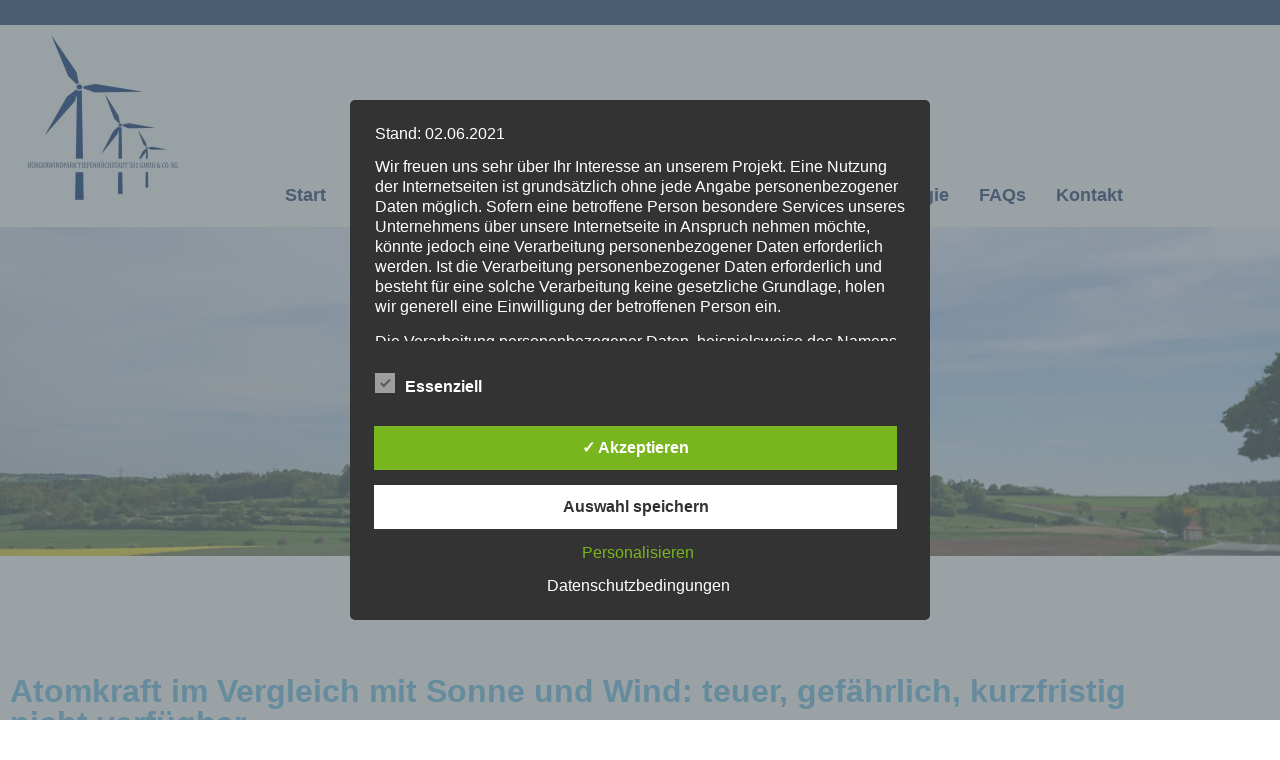

--- FILE ---
content_type: text/css
request_url: https://windkraft-buttenheim.de/wp-content/uploads/elementor/css/post-1044.css?ver=1768940225
body_size: 906
content:
.elementor-1044 .elementor-element.elementor-element-a81cad0:not(.elementor-motion-effects-element-type-background), .elementor-1044 .elementor-element.elementor-element-a81cad0 > .elementor-motion-effects-container > .elementor-motion-effects-layer{background-color:#214073;}.elementor-1044 .elementor-element.elementor-element-a81cad0 > .elementor-container{min-height:25px;}.elementor-1044 .elementor-element.elementor-element-a81cad0{transition:background 0.3s, border 0.3s, border-radius 0.3s, box-shadow 0.3s;}.elementor-1044 .elementor-element.elementor-element-a81cad0 > .elementor-background-overlay{transition:background 0.3s, border-radius 0.3s, opacity 0.3s;}.elementor-1044 .elementor-element.elementor-element-08c7b23:not(.elementor-motion-effects-element-type-background), .elementor-1044 .elementor-element.elementor-element-08c7b23 > .elementor-motion-effects-container > .elementor-motion-effects-layer{background-color:#FFFFFF;}.elementor-1044 .elementor-element.elementor-element-08c7b23 > .elementor-container{max-width:1200px;}.elementor-1044 .elementor-element.elementor-element-08c7b23{transition:background 0.3s, border 0.3s, border-radius 0.3s, box-shadow 0.3s;margin-top:0px;margin-bottom:0px;padding:0px 0px 0px 0px;}.elementor-1044 .elementor-element.elementor-element-08c7b23 > .elementor-background-overlay{transition:background 0.3s, border-radius 0.3s, opacity 0.3s;}.elementor-bc-flex-widget .elementor-1044 .elementor-element.elementor-element-f42f01a.elementor-column .elementor-widget-wrap{align-items:flex-end;}.elementor-1044 .elementor-element.elementor-element-f42f01a.elementor-column.elementor-element[data-element_type="column"] > .elementor-widget-wrap.elementor-element-populated{align-content:flex-end;align-items:flex-end;}.elementor-1044 .elementor-element.elementor-element-f42f01a > .elementor-element-populated{transition:background 0.3s, border 0.3s, border-radius 0.3s, box-shadow 0.3s;margin:0px 0px 0px 0px;--e-column-margin-right:0px;--e-column-margin-left:0px;padding:0px 0px 10px 0px;}.elementor-1044 .elementor-element.elementor-element-f42f01a > .elementor-element-populated > .elementor-background-overlay{transition:background 0.3s, border-radius 0.3s, opacity 0.3s;}.elementor-widget-image .widget-image-caption{color:var( --e-global-color-text );font-family:var( --e-global-typography-text-font-family ), Sans-serif;font-weight:var( --e-global-typography-text-font-weight );}.elementor-bc-flex-widget .elementor-1044 .elementor-element.elementor-element-d4fd9b8.elementor-column .elementor-widget-wrap{align-items:flex-end;}.elementor-1044 .elementor-element.elementor-element-d4fd9b8.elementor-column.elementor-element[data-element_type="column"] > .elementor-widget-wrap.elementor-element-populated{align-content:flex-end;align-items:flex-end;}.elementor-1044 .elementor-element.elementor-element-6267493 .jet-nav--horizontal{justify-content:flex-start;text-align:left;}.elementor-1044 .elementor-element.elementor-element-6267493 .jet-nav--vertical .menu-item-link-top{justify-content:flex-start;text-align:left;}.elementor-1044 .elementor-element.elementor-element-6267493 .jet-nav--vertical-sub-bottom .menu-item-link-sub{justify-content:flex-start;text-align:left;}.elementor-1044 .elementor-element.elementor-element-6267493 .jet-mobile-menu.jet-mobile-menu-trigger-active .menu-item-link{justify-content:flex-start;text-align:left;}body:not(.rtl) .elementor-1044 .elementor-element.elementor-element-6267493 .jet-nav--horizontal .jet-nav__sub{text-align:left;}body.rtl .elementor-1044 .elementor-element.elementor-element-6267493 .jet-nav--horizontal .jet-nav__sub{text-align:right;}.elementor-1044 .elementor-element.elementor-element-6267493 .menu-item-link-top{color:var( --e-global-color-333fcfa );}.elementor-1044 .elementor-element.elementor-element-6267493 .menu-item-link-top .jet-nav-link-text{font-family:"Trebuchet MS", Sans-serif;font-size:18px;font-weight:600;}.elementor-1044 .elementor-element.elementor-element-4544a95:not(.elementor-motion-effects-element-type-background), .elementor-1044 .elementor-element.elementor-element-4544a95 > .elementor-motion-effects-container > .elementor-motion-effects-layer{background-image:url("https://windkraft-buttenheim.de/wp-content/uploads/2021/06/Panorama-3.png");background-position:0px 0px;background-repeat:no-repeat;background-size:100% auto;}.elementor-1044 .elementor-element.elementor-element-4544a95 > .elementor-container{min-height:438px;}.elementor-1044 .elementor-element.elementor-element-4544a95{transition:background 0.3s, border 0.3s, border-radius 0.3s, box-shadow 0.3s;}.elementor-1044 .elementor-element.elementor-element-4544a95 > .elementor-background-overlay{transition:background 0.3s, border-radius 0.3s, opacity 0.3s;}.elementor-1044 .elementor-element.elementor-element-bea1916 > .elementor-element-populated{transition:background 0.3s, border 0.3s, border-radius 0.3s, box-shadow 0.3s;}.elementor-1044 .elementor-element.elementor-element-bea1916 > .elementor-element-populated > .elementor-background-overlay{transition:background 0.3s, border-radius 0.3s, opacity 0.3s;}@media(min-width:768px){.elementor-1044 .elementor-element.elementor-element-f42f01a{width:21.667%;}.elementor-1044 .elementor-element.elementor-element-d4fd9b8{width:78.333%;}}@media(max-width:1024px){.elementor-1044 .elementor-element.elementor-element-4544a95:not(.elementor-motion-effects-element-type-background), .elementor-1044 .elementor-element.elementor-element-4544a95 > .elementor-motion-effects-container > .elementor-motion-effects-layer{background-position:0px 0px;}}@media(max-width:767px){.elementor-1044 .elementor-element.elementor-element-4544a95:not(.elementor-motion-effects-element-type-background), .elementor-1044 .elementor-element.elementor-element-4544a95 > .elementor-motion-effects-container > .elementor-motion-effects-layer{background-position:0px 0px;}}

--- FILE ---
content_type: text/css
request_url: https://windkraft-buttenheim.de/wp-content/uploads/elementor/css/post-1049.css?ver=1768940225
body_size: 277
content:
.elementor-1049 .elementor-element.elementor-element-2238de2:not(.elementor-motion-effects-element-type-background), .elementor-1049 .elementor-element.elementor-element-2238de2 > .elementor-motion-effects-container > .elementor-motion-effects-layer{background-color:#214073;}.elementor-1049 .elementor-element.elementor-element-2238de2 > .elementor-container{min-height:75px;}.elementor-1049 .elementor-element.elementor-element-2238de2{transition:background 0.3s, border 0.3s, border-radius 0.3s, box-shadow 0.3s;}.elementor-1049 .elementor-element.elementor-element-2238de2 > .elementor-background-overlay{transition:background 0.3s, border-radius 0.3s, opacity 0.3s;}.elementor-widget-heading .elementor-heading-title{font-family:var( --e-global-typography-primary-font-family ), Sans-serif;font-weight:var( --e-global-typography-primary-font-weight );color:var( --e-global-color-primary );}.elementor-1049 .elementor-element.elementor-element-a495f92{text-align:end;}.elementor-1049 .elementor-element.elementor-element-a495f92 .elementor-heading-title{font-family:"Trebuchet MS", Sans-serif;font-size:18px;font-weight:300;color:#FFFFFF;}.elementor-1049 .elementor-element.elementor-element-e27d5ba{text-align:center;}.elementor-1049 .elementor-element.elementor-element-e27d5ba .elementor-heading-title{font-family:"Trebuchet MS", Sans-serif;font-size:18px;font-weight:300;color:#FFFFFF;}.elementor-1049 .elementor-element.elementor-element-e1362af{text-align:start;}.elementor-1049 .elementor-element.elementor-element-e1362af .elementor-heading-title{font-family:"Trebuchet MS", Sans-serif;font-size:18px;font-weight:300;color:#FFFFFF;}